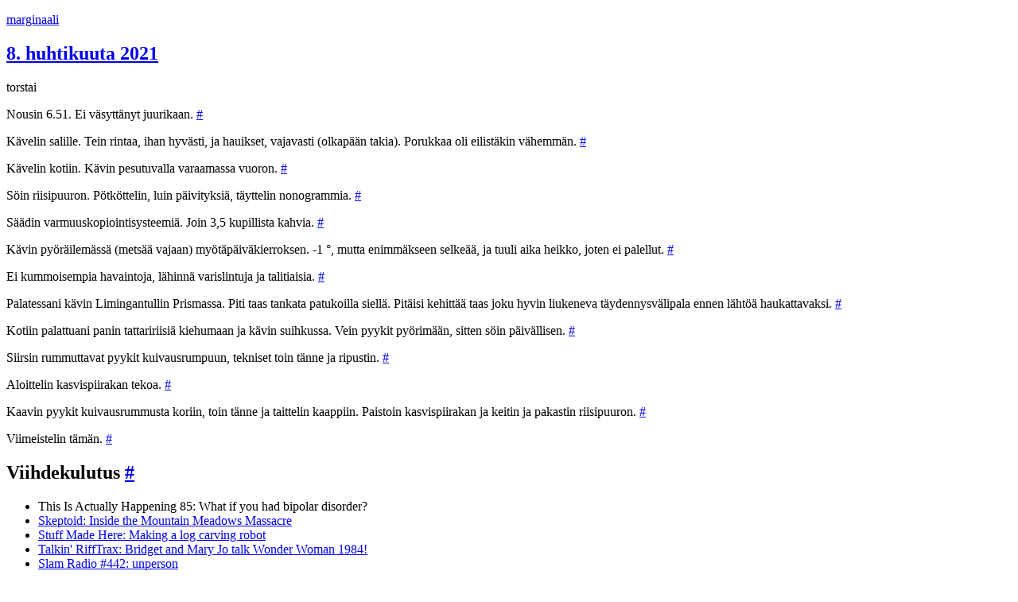

--- FILE ---
content_type: text/html; charset=UTF-8
request_url: https://marginaa.li/2021/04/08/8-huhtikuuta-2021/
body_size: 10101
content:
<!doctype html>
<html lang="fi">
<head>
    <meta charset="UTF-8">
    <meta name="viewport" content="width=device-width, initial-scale=1">
    <link rel="profile" href="https://gmpg.org/xfn/11">

    <title>8. huhtikuuta 2021 &#8211; marginaali</title>
<meta name='robots' content='max-image-preview:large' />
<link rel="alternate" type="application/rss+xml" title="marginaali &raquo; syöte" href="https://marginaa.li/feed/" />
<link rel="alternate" type="application/rss+xml" title="marginaali &raquo; kommenttien syöte" href="https://marginaa.li/comments/feed/" />
<link rel="alternate" title="oEmbed (JSON)" type="application/json+oembed" href="https://marginaa.li/wp-json/oembed/1.0/embed?url=https%3A%2F%2Fmarginaa.li%2F2021%2F04%2F08%2F8-huhtikuuta-2021%2F" />
<link rel="alternate" title="oEmbed (XML)" type="text/xml+oembed" href="https://marginaa.li/wp-json/oembed/1.0/embed?url=https%3A%2F%2Fmarginaa.li%2F2021%2F04%2F08%2F8-huhtikuuta-2021%2F&#038;format=xml" />
<link rel='stylesheet' id='nocss-style-css' href='https://marginaa.li/wp-content/themes/nocss/style.css?ver=0.0.1' media='all' />
<link rel='stylesheet' id='nihil-afoot-style-css' href='https://marginaa.li/wp-content/plugins/nihil/inc/pieces/assets/css/afoot.css?ver=6.9' media='all' />
<link rel="https://api.w.org/" href="https://marginaa.li/wp-json/" /><link rel="alternate" title="JSON" type="application/json" href="https://marginaa.li/wp-json/wp/v2/posts/36033" /><link rel="EditURI" type="application/rsd+xml" title="RSD" href="https://marginaa.li/xmlrpc.php?rsd" />
<meta name="generator" content="WordPress 6.9" />
<link rel="canonical" href="https://marginaa.li/2021/04/08/8-huhtikuuta-2021/" />
<link rel='shortlink' href='https://mummila.net/l/9uy' />

    <meta  name="description" content="Salilla tein rintaa ja hauikset. Kävin pyöräilemässä ja Prismassa. Pyykkäsin. Paistoin kasvispiirakan. Keitin ja pakastin riisipuuron." />
<meta property="fediverse:creator" name="fediverse:creator" content="jani@marginaa.li" />

<link rel="alternate" title="ActivityPub (JSON)" type="application/activity+json" href="https://marginaa.li/2021/04/08/8-huhtikuuta-2021/" />
<link rel="icon" href="https://marginaa.li/wp-content/uploads/2019/08/cropped-ensob-1-32x32.png" sizes="32x32" />
<link rel="icon" href="https://marginaa.li/wp-content/uploads/2019/08/cropped-ensob-1-192x192.png" sizes="192x192" />
<link rel="apple-touch-icon" href="https://marginaa.li/wp-content/uploads/2019/08/cropped-ensob-1-180x180.png" />
<meta name="msapplication-TileImage" content="https://marginaa.li/wp-content/uploads/2019/08/cropped-ensob-1-270x270.png" />
    <link rel="license" type="text/html" href="https://creativecommons.org/publicdomain/zero/1.0/">
</head>

<body class="wp-singular post-template-default single single-post postid-36033 single-format-standard wp-theme-nocss">
<div id="page" class="site">
    <a class="skip-link screen-reader-text" href="#primary">Siirry sisältöön</a>

    <header id="masthead" class="site-header">
        <div class="site-branding">
            <p class="site-title"><a href="https://marginaa.li/" rel="home">marginaali</a></p>
        </div><!-- .site-branding -->
    </header><!-- #masthead -->

    <main id="primary" class="site-main">

<article id="post-36033" class="post-36033 post type-post status-publish format-standard hentry category-merkinnat tag-limingantulli tag-prisma">
    <header class="entry-header">
        <h2 class="entry-title"><a href="https://marginaa.li/2021/04/08/8-huhtikuuta-2021/" rel="bookmark">8. huhtikuuta 2021</a></h2><time class="entry-date published" datetime="2021-04-08T21:37:50+03:00" title="Julkaistu 8. huhtikuuta 2021 klo 21.37.50">torstai</time>
    </header><!-- .entry-header -->

        <div class="entry-content">
        <p id="post36033-p1-qwsdmwe0dxy69sy1o1ssgy05x">Nousin 6.51. Ei väsyttänyt juurikaan.&#160;<a rel="bookmark" class="paragraph-permalink" href="https://marginaa.li/2021/04/08/8-huhtikuuta-2021/#post36033-p1-qwsdmwe0dxy69sy1o1ssgy05x">#</a></p>
<p id="post36033-p2-ciddqeetqxsu6hl3m3kt4cgjv">Kävelin salille. Tein rintaa, ihan hyvästi, ja hauikset, vajavasti (olkapään takia). Porukkaa oli eilistäkin vähemmän.&#160;<a rel="bookmark" class="paragraph-permalink" href="https://marginaa.li/2021/04/08/8-huhtikuuta-2021/#post36033-p2-ciddqeetqxsu6hl3m3kt4cgjv">#</a></p>
<p id="post36033-p3-5xojvm3mskn1yqsqq7xv42h0j">Kävelin kotiin. Kävin pesutuvalla varaamassa vuoron.&#160;<a rel="bookmark" class="paragraph-permalink" href="https://marginaa.li/2021/04/08/8-huhtikuuta-2021/#post36033-p3-5xojvm3mskn1yqsqq7xv42h0j">#</a></p>
<p id="post36033-p4-g87wru2conphgw3vkst9i73kx">Söin riisipuuron. Pötköttelin, luin päivityksiä, täyttelin nonogrammia.&#160;<a rel="bookmark" class="paragraph-permalink" href="https://marginaa.li/2021/04/08/8-huhtikuuta-2021/#post36033-p4-g87wru2conphgw3vkst9i73kx">#</a></p>
<p id="post36033-p5-baah6neta7v9dt0qxrbw2ih2l">Säädin varmuuskopiointisysteemiä. Join 3,5 kupillista kahvia.&#160;<a rel="bookmark" class="paragraph-permalink" href="https://marginaa.li/2021/04/08/8-huhtikuuta-2021/#post36033-p5-baah6neta7v9dt0qxrbw2ih2l">#</a></p>
<p id="post36033-p6-e0q9h7d8rpc8h3q3ii8eg0974">Kävin pyöräilemässä (metsää vajaan) myötäpäiväkierroksen. -1&#160;°, mutta enimmäkseen selkeää, ja tuuli aika heikko, joten ei palellut.&#160;<a rel="bookmark" class="paragraph-permalink" href="https://marginaa.li/2021/04/08/8-huhtikuuta-2021/#post36033-p6-e0q9h7d8rpc8h3q3ii8eg0974">#</a></p>
<p id="post36033-p7-6xlx3llcofnl5w6pijq19w3lt">Ei kummoisempia havaintoja, lähinnä varislintuja ja talitiaisia.&#160;<a rel="bookmark" class="paragraph-permalink" href="https://marginaa.li/2021/04/08/8-huhtikuuta-2021/#post36033-p7-6xlx3llcofnl5w6pijq19w3lt">#</a></p>
<p id="post36033-p8-iew6swmn5g6plav4dexb98n5c">Palatessani kävin Limingantullin Prismassa. Piti taas tankata patukoilla siellä. Pitäisi kehittää taas joku hyvin liukeneva täydennysvälipala ennen lähtöä haukattavaksi.&#160;<a rel="bookmark" class="paragraph-permalink" href="https://marginaa.li/2021/04/08/8-huhtikuuta-2021/#post36033-p8-iew6swmn5g6plav4dexb98n5c">#</a></p>
<p id="post36033-p9-2uorbredvvu0153k8mvs030qu">Kotiin palattuani panin tattaririisiä kiehumaan ja kävin suihkussa. Vein pyykit pyörimään, sitten söin päivällisen.&#160;<a rel="bookmark" class="paragraph-permalink" href="https://marginaa.li/2021/04/08/8-huhtikuuta-2021/#post36033-p9-2uorbredvvu0153k8mvs030qu">#</a></p>
<p id="post36033-p10-je5fi6a1lwjkrom9p3vdr62pv">Siirsin rummuttavat pyykit kuivausrumpuun, tekniset toin tänne ja ripustin.&#160;<a rel="bookmark" class="paragraph-permalink" href="https://marginaa.li/2021/04/08/8-huhtikuuta-2021/#post36033-p10-je5fi6a1lwjkrom9p3vdr62pv">#</a></p>
<p id="post36033-p11-7d1i15d20h9xq34ik5xwk89xr">Aloittelin kasvispiirakan tekoa.&#160;<a rel="bookmark" class="paragraph-permalink" href="https://marginaa.li/2021/04/08/8-huhtikuuta-2021/#post36033-p11-7d1i15d20h9xq34ik5xwk89xr">#</a></p>
<p id="post36033-p12-kdav4vcu8bu289efqu1bcbsfw">Kaavin pyykit kuivausrummusta koriin, toin tänne ja taittelin kaappiin. Paistoin kasvispiirakan ja keitin ja pakastin riisipuuron.&#160;<a rel="bookmark" class="paragraph-permalink" href="https://marginaa.li/2021/04/08/8-huhtikuuta-2021/#post36033-p12-kdav4vcu8bu289efqu1bcbsfw">#</a></p>
<p id="post36033-p13-ke39cd6nk3ps5gsvsflt8l92g">Viimeistelin tämän.&#160;<a rel="bookmark" class="paragraph-permalink" href="https://marginaa.li/2021/04/08/8-huhtikuuta-2021/#post36033-p13-ke39cd6nk3ps5gsvsflt8l92g">#</a></p>
<div class="entroll-wrapper">
    <h2 class="entroll-title">Viihdekulutus <a id="entroll-36033" href="https://marginaa.li/2021/04/08/8-huhtikuuta-2021/#entroll-36033" rel="bookmark">#</a></h2>
    <ul class="entroll">
        <li>
            This Is Actually Happening 85: What if you had bipolar disorder?
        </li>
        <li>
            <a href="https://skeptoid.com/episodes/4768">Skeptoid: Inside the Mountain Meadows Massacre</a>
        </li>
        <li>
            <a href="https://www.youtube.com/watch?v=ix68oRfI5Gw">Stuff Made Here: Making a log carving robot</a>
        </li>
        <li>
            <a href="https://www.patreon.com/posts/bridget-and-mary-49678185">Talkin&#039; RiffTrax: Bridget and Mary Jo talk Wonder Woman 1984!</a>
        </li>
        <li>
            <a href="https://www.mixcloud.com/slam/slamradio-442-unperson/">Slam Radio #442: unperson</a>
        </li>
        <li>
            <a href="https://www.youtube.com/watch?v=P2cFw9O6Ybg">Objectivity: The Rober Collection (feat. Mark Rober) - Objectivity 238</a>
        </li>
        <li>
            <a href="https://www.youtube.com/watch?v=SMsTXQYgbiQ">Stand-up Maths: Exploring the mysteries of the Prime (gaps!) Line.</a>
        </li>
        <li>
            <a href="https://www.twitch.tv/videos/979855922?filter=archives&amp;sort=time">wildearth: WildEarth Live Safari Drive</a>
        </li>
        <li>
            <a href="https://www.twitch.tv/videos/973834411?filter=archives&amp;sort=time">wildearth: WildEarth Live Safari Drive</a>
        </li>
        <li>
            <a href="https://www.rifftrax.com/the-dark?utm_source=Twitch">RiffTrax: The Dark</a>
        </li>
        <li>
            <a href="https://www.rifftrax.com/rifftrax-live-mst3k-reunion?utm_source=Twitch">RiffTrax: RiffTrax Live: MST3K Reunion</a>
        </li>
    </ul>
</div>
    </div><!-- .entry-content -->
</article><!-- #post-36033 -->

	<nav class="navigation post-navigation" aria-label="Artikkelit">
		<h2 class="screen-reader-text">Artikkelien selaus</h2>
		<div class="nav-links"><div class="nav-previous"><a href="https://marginaa.li/2021/04/07/7-huhtikuuta-2021-lantsarote/" rel="prev"><span class="nav-subtitle">Edellinen:</span> <span class="nav-title">7. huhtikuuta 2021: Lantsarote</span></a></div><div class="nav-next"><a href="https://marginaa.li/2021/04/09/9-huhtikuuta-2021/" rel="next"><span class="nav-subtitle">Seuraava:</span> <span class="nav-title">9. huhtikuuta 2021</span></a></div></div>
	</nav>
    </main><!-- #main -->

</div><!-- #page -->
</body>
</html>
